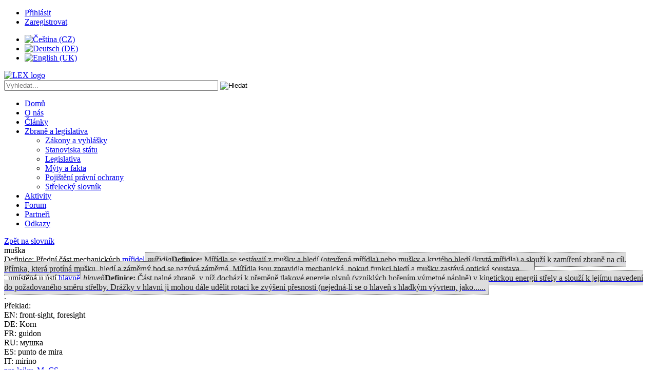

--- FILE ---
content_type: text/html; charset=utf-8
request_url: https://www.gunlex.cz/zbrane-a-legislativa/strelecky-slovnik/word/word/20
body_size: 4286
content:
<!DOCTYPE html>
<html>

<head>
      <base href="https://www.gunlex.cz/zbrane-a-legislativa/strelecky-slovnik/word/word/20" />
  <meta http-equiv="content-type" content="text/html; charset=utf-8" />
  <meta name="keywords" content="ochrana práv majitelů zbraní, zbraně, střelné zbraně, nutná obrana, zbrojní průkaz, zákon o zbraních, střelectví, střelba, LOS" />
  <meta name="description" content="Stránky LEX - sdružení na ochranu práv majitelů zbraní." />
  <meta name="generator" content="Joomla! - Open Source Content Management" />
  <title>Střelecký slovník - LEX - sdružení na ochranu práv majitelů zbraní</title>
  <link href="https://www.gunlex.cz/zbrane-a-legislativa/strelecky-slovnik/word/word/word/20" rel="canonical" />
  <link href="/templates/gunlex/favicon.ico" rel="shortcut icon" type="image/vnd.microsoft.icon" />
  <link rel="stylesheet" href="/media/combined/base.css" type="text/css" />
  <link rel="stylesheet" href="/templates/gunlex/css/style14.css" type="text/css" />
  <style type="text/css">
.ginfo { background: #dddddd; padding: 5px; border: 1px dotted #4d4d4d; color: #222222}.gtooltip:hover span {width: 200px;}
  </style>
  <script src="/media/combined/base2.js" type="text/javascript"></script>
  <script src="/templates/gunlex/js/main2.js" type="text/javascript"></script>
  <script src="/media/system/js/html5fallback.js" type="text/javascript"></script>


    <meta name="viewport" content="width=device-width, initial-scale=1.0">
    <meta property="og:image" content="http://gunlex.cz/images/banners/weblogo.png" />
    <meta property="twitter:image" content="http://gunlex.cz/images/banners/weblogo.png" />
    <link rel="image_src" href="http://gunlex.cz/images/banners/weblogo.png" />

<!-- Global site tag (gtag.js) - Google Analytics -->
<script async src="https://www.googletagmanager.com/gtag/js?id=UA-19809125-1"></script>
<script>
  window.dataLayer = window.dataLayer || [];
  function gtag(){dataLayer.push(arguments);}
  gtag('js', new Date());

  gtag('config', 'UA-19809125-1', { 'anonymize_ip': true, 'allow_display_features': false });
</script>

</head>
<body>
    <div class="container">

        <!-- header -->
	<div class="header">
         <ul class="nav menu loginheader">
<li class="item-161"><a href="/prihlasit" >Přihlásit</a></li><li class="item-162"><a href="/zaregistrovat" >Zaregistrovat</a></li></ul>


<div class="custom"  >
	<div class="mod-languages">
<ul class="lang-inline">
<li class="lang-active" dir="ltr"><a href="/cz/"> <img title="Čeština (CZ)" src="/templates/gunlex/images/lang/cz.png" alt="Čeština (CZ)" /> </a></li>
<li dir="ltr"><a href="/de/"> <img title="Deutsch (DE)" src="/templates/gunlex/images/lang/de.png" alt="Deutsch (DE)" /> </a></li>
<li dir="ltr"><a href="/en/"> <img title="English (UK)" src="/templates/gunlex/images/lang/en.png" alt="English (UK)" /> </a></li>
</ul>
</div></div>

<a href="https://www.gunlex.cz/"><img src="/templates/gunlex/images/logo.png" width="330" height="130" alt="LEX logo" /></a>			<div class="search searchheader mod_search87">
	<form action="/zbrane-a-legislativa/strelecky-slovnik" method="post" class="form-inline">
		<label for="mod-search-searchword" class="element-invisible"> </label> <input name="searchword" id="mod-search-searchword" maxlength="200"  class="inputbox search-query" type="search" size="50" placeholder="Vyhledat..." /> <input type="image" alt="Hledat" class="button" src="/templates/gunlex/images/searchButton.gif" onclick="this.form.searchword.focus();"/>		<input type="hidden" name="task" value="search" />
		<input type="hidden" name="option" value="com_search" />
		<input type="hidden" name="Itemid" value="199" />
	</form>
</div>

	</div>
<div class="urlive-container">
</div>
        <!-- mid -->
        <div class="middle">
                		<div class="moduletable">
						<ul class="nav menuhorizontal">
<li class="item-101 parent"><a href="/" >Domů</a></li><li class="item-116 parent"><a href="/o-lex" >O nás</a></li><li class="item-102 parent"><a href="/clanky" >Články</a></li><li class="item-111 active deeper parent"><a href="/zbrane-a-legislativa" >Zbraně a legislativa</a><ul class="nav-child unstyled small"><li class="item-112"><a href="/zbrane-a-legislativa/zakony-a-vyhlasky" >Zákony a vyhlášky</a></li><li class="item-148"><a href="/zbrane-a-legislativa/stanoviska-statu" >Stanoviska státu</a></li><li class="item-187"><a href="/zbrane-a-legislativa/legislativa" >Legislativa</a></li><li class="item-115"><a href="/zbrane-a-legislativa/myty-a-fakta" >Mýty a fakta</a></li><li class="item-257"><a href="/zbrane-a-legislativa/pojisteni-pravni-ochrany" >Pojištění právní ochrany</a></li><li class="item-144 current active"><a href="/zbrane-a-legislativa/strelecky-slovnik" >Střelecký slovník</a></li></ul></li><li class="item-149 parent"><a href="/aktivity" >Aktivity</a></li><li class="item-145"><a href="/forum/" >Forum</a></li><li class="item-119 parent"><a href="/partneri" >Partneři</a></li><li class="item-188 parent"><a href="/odkazy" >Odkazy</a></li></ul>
		</div>
	
            <div id="system-message-container">
	</div>

            

         <!-- main content area -->
        <div class="middlemain-wrap"><div class="middlemain">

            <div class="middlehalf2">
            
            </div>
            <div class="middlehalf1">
            
            </div>
            <div class="clear"></div>
            
            <div><a href="/zbrane-a-legislativa/strelecky-slovnik/words">Zpět na slovník</a></div>

<div style="text-align: right;">

        

    
    
</div>



    <div class="gnosis_word_fields">
        <div class="gnosis_word">muška

                                        </div>

                                    <div class="gnosis_definition"><span class="gnosis_label">Definice: </span>Přední část mechanických <a class="gtooltip" href="/zbrane-a-legislativa/strelecky-slovnik/word/54">mířidel<span class="ginfo"><em>mířidla</em><b>Definice:  </b>Mířídla se sestávají z mušky a hledí (otevřená mířídla) nebo mušky a krytého hledí (krytá mířidla) a slouží k zamíření zbraně na cíl. Přímka, která protíná mušku, hledí a záměrný bod se nazývá záměrná. Mířídla jsou zpravidla mechanická, pokud funkci hledí a mušky zastává optická soustava......<br /></span></a>, umístěná u ústí <a class="gtooltip" href="/zbrane-a-legislativa/strelecky-slovnik/word/18">hlavně<span class="ginfo"><em>hlaveň</em><b>Definice:  </b>Část palné zbraně, v níž dochází k přeměně tlakové energie plynů (vzniklých hořením výmetné náplně) v kinetickou energii střely a slouží k jejímu navedení do požadovaného směru střelby. Drážky v hlavni ji mohou dále udělit rotaci ke zvýšení přesnosti (nejedná-li se o hlaveň s hladkým vývrtem, jako......<br /></span></a>.                </div>
                    
                            
                            
                            <div class="gnosis_translations"><span class="gnosis_label">Překlad: </span><br>EN: front-sight, foresight<br />
DE: Korn<br />
FR: guidon<br />
RU: мушка<br />
ES: punto de mira<br />
IT: mirino<br />
				</div>
            
									
		
        		

                		
		
		
		
                    		<div class="tags">
	
				
			<span class="tag-76tag-list0"><a class="label label-info" href="/zbrane-a-legislativa/strelecky-slovnik/tags/76">pro laiky</a></span>&nbsp;<span class="tag-20tag-list1"><a class="label label-info" href="/zbrane-a-legislativa/strelecky-slovnik/tags/20"> M</a></span>&nbsp;<span class="tag-79tag-list2"><a class="label label-info" href="/zbrane-a-legislativa/strelecky-slovnik/tags/79"> CS</a></span>&nbsp;	
		 </div>
		            	
		 
		 
    </div>


            
        </div></div>
         <!-- right sidebar -->
        <div class="rightbar">
            		<div class="moduletable blockgrayright">
							<h3>Základní pojmy</h3>
						<div class="modgnosisview"><div class="itemlabel"><a href="/zbrane-a-legislativa/strelecky-slovnik/word/61">střelivo</a></div><div class="itemdescription">Souhrnné označení <a class="gtooltip" href="/zbrane-a-legislativa/strelecky-slovnik/word/49">nábojů<span class="ginfo"><em>náboj</em><b>Definice:  </b>Celek určený ke vkládání (nabíjení) do palné zbraně, signální zbraně nebo zvláštní zbraně, skládá se z nábojnice, zápalky nebo zápalkové slože, výmetné náplně a střely. V současnosti se obvykle používají kulové náboje s jednotnou střelou se středovým nebo okrajovým zápalem (menší ráže) a náboje......<br /></span></a>, <a class="gtooltip" href="/zbrane-a-legislativa/strelecky-slovnik/word/62">nábojek<span class="ginfo"><em>nábojka</em><b>Definice:  </b>Celek určený ke vkládání (nabíjení) do expanzní zbraně, expanzního přístroje nebo zvláštní zbraně, skládá se z nábojnice, zápalky nebo zápalkové slože, může obsahovat výmetnou náplň, granule nebo chemickou dráždivou látku. Nábojky jsou lidově zvány též "poplašňák"....<br /></span></a> a <a class="gtooltip" href="/zbrane-a-legislativa/strelecky-slovnik/word/66">střel<span class="ginfo"><em>střela</em><b>Definice:  </b>Střela je objekt, který je zbraní vystřelen směrem k cíli a u palných zbraní bývá obvykle součástí náboje. Rozlišujeme zde mezi střelou jednotnou (např. kulové náboje) a střelou hromadnou (náboje brokové). Vlastní střela jsou pak mnoha druhů jak co do tvaru (biogivální, ogivální, atd.) i provedení......<br /></span></a> do <a class="gtooltip" href="/zbrane-a-legislativa/strelecky-slovnik/word/67">střelných zbraní<span class="ginfo"><em>střelná zbraň</em><b>Definice:  </b>Střelná zbraň je druhem zbraně, u které je funkce odvozena od okamžitého uvolnění energie při výstřelu. A to energie mechanické (mechanické střelné zbraně jako například luk, kuše, prak, katapult), energie chemické (palné zbraně, např. pistole, pušky, atd.) a nebo energie stlačeného vzduchu nebo......<br /></span></a>.</div><div class="showmorelink"><a href="/zbrane-a-legislativa/strelecky-slovnik/tags/76">zobrazit další slova</a></div></div>		</div>
			<div class="moduletable blockgrayright">
							<h3>Slang</h3>
						<div class="modgnosisview"><div class="itemlabel"><a href="/zbrane-a-legislativa/strelecky-slovnik/word/14">hermex efekt</a></div><div class="itemdescription">Hermex efekt je závada vyskytující se u <a class="gtooltip" href="/zbrane-a-legislativa/strelecky-slovnik/word/78">samonabíjecích<span class="ginfo"><em>samonabíjecí zbraň</em><b>Definice:  </b>Palná zbraň, u níž se opětovné nabití děje v důsledku předchozího výstřelu a u které konstrukce neumožňuje více výstřelů na jedno stisknutí spouště. Hovorově též bývá označována jako "poloautomatická zbraň"....<br /></span></a> verzí samopalů Vz.58 (a odvozených variant), kdy nedojde k zachycení <a class="gtooltip" href="/zbrane-a-legislativa/strelecky-slovnik/word/26">úderníku<span class="ginfo"><em>úderník</em><b>Definice:  </b>Součást závěru přenášející energii bicí pružiny na zápalník, obvykle zastupuje práci kohoutu u některých zbraní....<br /></span></a> na <a class="gtooltip" href="/zbrane-a-legislativa/strelecky-slovnik/word/73">záchytu úderníku<span class="ginfo"><em>záchyt úderníku</em></span></a>, bicí mechanismus tak není napnutý a nedojde tak pak odpálení (dalšího) <a class="gtooltip" href="/zbrane-a-legislativa/strelecky-slovnik/word/49">náboje<span class="ginfo"><em>náboj</em><b>Definice:  </b>Celek určený ke vkládání (nabíjení) do palné zbraně, signální zbraně nebo zvláštní zbraně, skládá se z nábojnice, zápalky nebo zápalkové slože, výmetné náplně a střely. V současnosti se obvykle používají kulové náboje s jednotnou střelou se středovým nebo okrajovým zápalem (menší ráže) a náboje......<br /></span></a>....</div><div class="showmorelink"><a href="/zbrane-a-legislativa/strelecky-slovnik/tags/75">zobrazit další slangová slova</a></div></div>		</div>
			<div class="moduletable blockbannerright">
						<div class="bannergroup blockbannerright">


</div>
		</div>
	
        </div>
        <div class="clear"></div>
        </div>

        <!-- footer -->
        <div class="clear"></div>
	<div class="footer">
         
			

<div class="custom"  >
	<table style="width: 90%; height: 100%; margin-left: auto; margin-right: auto; border: 0px solid black;">
<tbody>
<tr>
<td style="width: 20%; vertical-align: top; padding: 10px;">
<p><strong>O LEX</strong></p>
<p><a href="/o-lex/kdo-jsme" hreflang="cs">Kdo jsme?</a></p>
<p><a href="/o-lex/clenstvi-v-lex" hreflang="cs">Členství v LEX</a></p>
<p><a href="/o-lex/kontakty">Kontakty</a></p>
</td>
<td style="text-align: right; vertical-align: top; padding: 10px;"> <a href="http://www.facebook.com/gunlex"><img src="/images/social/facebook.png" alt="" /></a> <a href="https://twitter.com/gunlexCZ"><img src="/images/social/twitter.png" alt="" /></a> <a href="http://www.youtube.com/user/gunlexCZ"><img src="/images/social/youtube.png" alt="" width="32" height="32" /></a> <a href="https://plus.google.com/107892730874304163953/"><img src="/images/social/googleplus.png" alt="" width="32" height="32" /></a> <a href="/?format=feed&amp;amp;type=atom"><img src="/images/social/rss.png" alt="" width="32" height="32" /></a>    </td>
<td style="width: 30%; vertical-align: top; padding: 10px;">
<p><strong>Kontakt</strong></p>
<p>LEX z.s.<br /> Jihovýchodní IV 917/20<br /> 141 00 Praha 4</p>
<p>IČ: 67983936<br />DIČ: CZ67983936<br />bankovní účet: 2700265391/2010 (FIO banka a.s.)</p>
</td>
</tr>
</tbody>
</table></div>

	</div>

    </div>


</body>
</html>
